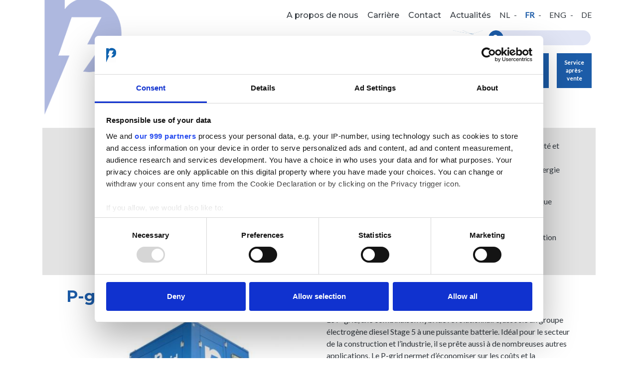

--- FILE ---
content_type: text/html; charset=UTF-8
request_url: https://e-powerinternational.com/fr
body_size: 11046
content:


<!-- THEME DEBUG -->
<!-- THEME HOOK: 'html' -->
<!-- FILE NAME SUGGESTIONS:
   * html--front.html.twig
   * html--node--1.html.twig
   * html--node--%.html.twig
   * html--node.html.twig
   x html.html.twig
-->
<!-- BEGIN OUTPUT from 'themes/custom/epower/templates/layout/html.html.twig' -->
<!DOCTYPE html>
<html lang="fr" dir="ltr" prefix="content: http://purl.org/rss/1.0/modules/content/  dc: http://purl.org/dc/terms/  foaf: http://xmlns.com/foaf/0.1/  og: http://ogp.me/ns#  rdfs: http://www.w3.org/2000/01/rdf-schema#  schema: http://schema.org/  sioc: http://rdfs.org/sioc/ns#  sioct: http://rdfs.org/sioc/types#  skos: http://www.w3.org/2004/02/skos/core#  xsd: http://www.w3.org/2001/XMLSchema# ">
  <head>
    <meta charset="utf-8" />
<noscript><style>form.antibot * :not(.antibot-message) { display: none !important; }</style>
</noscript><meta name="Generator" content="Drupal 9 (https://www.drupal.org)" />
<meta name="MobileOptimized" content="width" />
<meta name="HandheldFriendly" content="true" />
<meta name="viewport" content="width=device-width, initial-scale=1, shrink-to-fit=no" />
<meta http-equiv="x-ua-compatible" content="ie=edge" />
<link rel="shortcut icon" href="/core/misc/favicon.ico" type="image/vnd.microsoft.icon" />
<link rel="alternate" hreflang="nl" href="https://e-powerinternational.com/nl" />
<link rel="alternate" hreflang="fr" href="https://e-powerinternational.com/fr" />
<link rel="alternate" hreflang="en" href="https://e-powerinternational.com/" />
<link rel="alternate" hreflang="de" href="https://e-powerinternational.com/de" />
<link rel="canonical" href="https://e-powerinternational.com/fr/home" />
<link rel="shortlink" href="https://e-powerinternational.com/fr/node/1" />
<link rel="revision" href="https://e-powerinternational.com/fr/home" />

    <title>Accueil | e-power International</title>
    <link rel="stylesheet" media="all" href="/sites/default/files/css/css_ohLpubVbCkRPVV0uD-58JInvsYIq9LG1Z_poWRBbwlE.css" />
<link rel="stylesheet" media="all" href="/sites/default/files/css/css_lNDGLWBR8_3w5ZRYFQIGpmMwJBiJFramX5v5WBSXqu8.css" />
<link rel="stylesheet" media="all" href="//cdn.jsdelivr.net/npm/slick-carousel@1.8.1/slick/slick.css" />
<link rel="stylesheet" media="all" href="//cdn.jsdelivr.net/npm/slick-carousel@1.8.1/slick/slick-theme.css" />
<link rel="stylesheet" media="all" href="/sites/default/files/css/css_nuEblgdYM5ps-TNU0Oz51k8a8yYJhJUzH8A7WOHxhh4.css" />
<link rel="stylesheet" media="all" href="//fonts.googleapis.com/css?family=Lato:300,400,300italic,400italic" />
<link rel="stylesheet" media="all" href="//fonts.googleapis.com/css?family=Montserrat:400,700" />
<link rel="stylesheet" media="all" href="/sites/default/files/css/css_hvCyXd51OQ6x1Xi5tFrCosXYNUuPf8U-jAyz-Ox0Z0A.css" />

    
    <link rel="preconnect" href="https://fonts.gstatic.com">
    <link href="https://fonts.googleapis.com/css2?family=Montserrat:ital,wght@0,400;0,500;0,700;1,400;1,500;1,700&display=swap" rel="stylesheet">

      <script>(function(w,d,s,l,i){w[l]=w[l]||[];w[l].push({'gtm.start':
            new Date().getTime(),event:'gtm.js'});var f=d.getElementsByTagName(s)[0],
          j=d.createElement(s),dl=l!='dataLayer'?'&l='+l:'';j.async=true;j.src=
          'https://www.googletagmanager.com/gtm.js?id='+i+dl;f.parentNode.insertBefore(j,f);
        })(window,document,'script','dataLayer','GTM-5V67QC8F');</script>

  </head>
  <body class="layout-no-sidebars has-featured-top page-node-1 path-frontpage node--type-page">

    <noscript><iframe src="https://www.googletagmanager.com/ns.html?id=GTM-5V67QC8F" height="0" width="0" style="display:none;visibility:hidden"></iframe></noscript>

    <a href="#main-content" class="visually-hidden focusable skip-link">
      Skip to main content
    </a>
    
    

<!-- THEME DEBUG -->
<!-- THEME HOOK: 'off_canvas_page_wrapper' -->
<!-- BEGIN OUTPUT from 'core/modules/system/templates/off-canvas-page-wrapper.html.twig' -->
  <div class="dialog-off-canvas-main-canvas" data-off-canvas-main-canvas>
    

<!-- THEME DEBUG -->
<!-- THEME HOOK: 'page' -->
<!-- FILE NAME SUGGESTIONS:
   * page--node--page.html.twig
   * page--front.html.twig
   * page--node--1.html.twig
   * page--node--%.html.twig
   * page--node.html.twig
   x page.html.twig
-->
<!-- BEGIN OUTPUT from 'themes/custom/epower/templates/layout/page.html.twig' -->
<div id="page-wrapper">
    <div id="page">
        <header id="header" class="header" role="banner" aria-label="Site header">
                                            <nav class="navbar navbar-light bg-transparent navbar-expand-lg" id="navbar-main">
                                        <div class="container">
                        <img src="/sites/default/files/2021-05/Blauwe_P.png" alt="Blauwe P" class="bg-letter-top">
                                                
                                                    <button class="navbar-toggler navbar-toggler-right" type="button" data-toggle="collapse" data-target="#CollapsingNavbar" aria-controls="CollapsingNavbar" aria-expanded="false" aria-label="Toggle navigation"><span class="navbar-toggler-icon"></span></button>
                            <div class="collapse navbar-collapse justify-content-end" id="CollapsingNavbar">
                                

<!-- THEME DEBUG -->
<!-- THEME HOOK: 'region' -->
<!-- FILE NAME SUGGESTIONS:
   x region--nowrap.html.twig
   * region--primary-menu.html.twig
   * region.html.twig
-->
<!-- BEGIN OUTPUT from 'themes/contrib/bootstrap_barrio/templates/layout/region--nowrap.html.twig' -->
  

<!-- THEME DEBUG -->
<!-- THEME HOOK: 'block' -->
<!-- FILE NAME SUGGESTIONS:
   * block--epower-main-menu.html.twig
   * block--system-menu-block--main.html.twig
   x block--system-menu-block.html.twig
   * block--system.html.twig
   * block.html.twig
-->
<!-- BEGIN OUTPUT from 'themes/contrib/bootstrap_barrio/templates/block/block--system-menu-block.html.twig' -->
<nav role="navigation" aria-labelledby="block-epower-main-menu-menu" id="block-epower-main-menu" class="block block-menu navigation menu--main">
            
  <h2 class="sr-only" id="block-epower-main-menu-menu">Main navigation</h2>
  

        

<!-- THEME DEBUG -->
<!-- THEME HOOK: 'menu__main' -->
<!-- FILE NAME SUGGESTIONS:
   x menu--main.html.twig
   * menu--main--epower-main-menu.html.twig
   x menu--main.html.twig
   x menu--main.html.twig
   * menu.html.twig
-->
<!-- BEGIN OUTPUT from 'themes/contrib/bootstrap_barrio/templates/navigation/menu--main.html.twig' -->

              <ul block="block-epower-main-menu" class="clearfix nav navbar-nav">
                    <li class="nav-item">
                          <a href="/index.php/fr/propos-de-nous" class="nav-link nav-link--indexphp-fr-propos-de-nous" data-drupal-link-system-path="node/2">A propos de nous</a>
              </li>
                <li class="nav-item">
                          <a href="/index.php/fr/carriere" class="nav-link nav-link--indexphp-fr-carriere" data-drupal-link-system-path="node/5">Carrière</a>
              </li>
                <li class="nav-item">
                          <a href="/index.php/fr/contact-0" class="nav-link nav-link--indexphp-fr-contact-0" data-drupal-link-system-path="node/7">Contact</a>
              </li>
                <li class="nav-item">
                          <a href="/index.php/fr/actualites" class="nav-link nav-link--indexphp-fr-actualites" data-drupal-link-system-path="node/8">Actualités</a>
              </li>
        </ul>
  


<!-- END OUTPUT from 'themes/contrib/bootstrap_barrio/templates/navigation/menu--main.html.twig' -->


  </nav>

<!-- END OUTPUT from 'themes/contrib/bootstrap_barrio/templates/block/block--system-menu-block.html.twig' -->



<!-- THEME DEBUG -->
<!-- THEME HOOK: 'block' -->
<!-- FILE NAME SUGGESTIONS:
   * block--languageswitcher.html.twig
   * block--language-block--language-interface.html.twig
   * block--language-block.html.twig
   * block--language.html.twig
   x block.html.twig
-->
<!-- BEGIN OUTPUT from 'themes/contrib/bootstrap_barrio/templates/block/block.html.twig' -->
<div class="language-switcher-language-url block block-language block-language-blocklanguage-interface" id="block-languageswitcher" role="navigation">
  
    
      <div class="content">
      

<!-- THEME DEBUG -->
<!-- THEME HOOK: 'links__language_block' -->
<!-- FILE NAME SUGGESTIONS:
   x links--language-block.html.twig
   x links--language-block.html.twig
   * links.html.twig
-->
<!-- BEGIN OUTPUT from 'themes/custom/epower/templates/navigation/links--language-block.html.twig' -->


  <nav class="links nav links-inline"><span hreflang="nl" data-drupal-link-system-path="&lt;front&gt;" class="nl nav-link"><a href="/nl" class="language-link" hreflang="nl" data-drupal-link-system-path="&lt;front&gt;">nl</a></span><span hreflang="fr" data-drupal-link-system-path="&lt;front&gt;" class="fr nav-link is-active"><a href="/fr" class="language-link is-active" hreflang="fr" data-drupal-link-system-path="&lt;front&gt;">fr</a></span><span hreflang="en" data-drupal-link-system-path="&lt;front&gt;" class="en nav-link"><a href="/" class="language-link" hreflang="en" data-drupal-link-system-path="&lt;front&gt;">eng</a></span><span hreflang="de" data-drupal-link-system-path="&lt;front&gt;" class="de nav-link"><a href="/de" class="language-link" hreflang="de" data-drupal-link-system-path="&lt;front&gt;">de</a></span></nav>

<!-- END OUTPUT from 'themes/custom/epower/templates/navigation/links--language-block.html.twig' -->


    </div>
  </div>

<!-- END OUTPUT from 'themes/contrib/bootstrap_barrio/templates/block/block.html.twig' -->



<!-- END OUTPUT from 'themes/contrib/bootstrap_barrio/templates/layout/region--nowrap.html.twig' -->


                                                            </div>
                                                                                            </div>
                                    </nav>
                    </header>
                    <div class="highlighted">
                <aside class="container section clearfix" role="complementary">
                    

<!-- THEME DEBUG -->
<!-- THEME HOOK: 'region' -->
<!-- FILE NAME SUGGESTIONS:
   x region--nowrap.html.twig
   * region--highlighted.html.twig
   * region.html.twig
-->
<!-- BEGIN OUTPUT from 'themes/contrib/bootstrap_barrio/templates/layout/region--nowrap.html.twig' -->
  

<!-- THEME DEBUG -->
<!-- THEME HOOK: 'block' -->
<!-- FILE NAME SUGGESTIONS:
   * block--epower-messages.html.twig
   x block--system-messages-block.html.twig
   * block--system.html.twig
   * block.html.twig
-->
<!-- BEGIN OUTPUT from 'core/modules/system/templates/block--system-messages-block.html.twig' -->
<div data-drupal-messages-fallback class="hidden"></div>

<!-- END OUTPUT from 'core/modules/system/templates/block--system-messages-block.html.twig' -->



<!-- END OUTPUT from 'themes/contrib/bootstrap_barrio/templates/layout/region--nowrap.html.twig' -->


                </aside>
            </div>
                                            <div class="featured-top">
                    <aside class="featured-top__inner section container clearfix" role="complementary">
                        

<!-- THEME DEBUG -->
<!-- THEME HOOK: 'region' -->
<!-- FILE NAME SUGGESTIONS:
   * region--featured-top.html.twig
   x region.html.twig
-->
<!-- BEGIN OUTPUT from 'themes/contrib/bootstrap_barrio/templates/layout/region.html.twig' -->
  <section class="row region region-featured-top">
    

<!-- THEME DEBUG -->
<!-- THEME HOOK: 'block' -->
<!-- FILE NAME SUGGESTIONS:
   * block--searchform-2.html.twig
   x block--search-form-block.html.twig
   * block--search.html.twig
   * block.html.twig
-->
<!-- BEGIN OUTPUT from 'themes/contrib/bootstrap_barrio/templates/block/block--search-form-block.html.twig' -->
<div class="search-block-form block block-search block-search-form-block" data-drupal-selector="search-block-form" id="block-searchform-2" role="search">
  
    
    <div class="content container-inline">
        <div class="content container-inline">
      

<!-- THEME DEBUG -->
<!-- THEME HOOK: 'form' -->
<!-- FILE NAME SUGGESTIONS:
   x form--search-block-form.html.twig
   * form.html.twig
-->
<!-- BEGIN OUTPUT from 'themes/contrib/bootstrap_barrio/templates/block/form--search-block-form.html.twig' -->
<form action="/fr/search/node" method="get" id="search-block-form" accept-charset="UTF-8" class="search-form search-block-form form-row">
  

<!-- THEME DEBUG -->
<!-- THEME HOOK: 'form_element' -->
<!-- BEGIN OUTPUT from 'themes/contrib/bootstrap_barrio/templates/form/form-element.html.twig' -->




  <fieldset class="js-form-item js-form-type-search form-type-search js-form-item-keys form-item-keys form-no-label form-group">
          

<!-- THEME DEBUG -->
<!-- THEME HOOK: 'form_element_label' -->
<!-- BEGIN OUTPUT from 'themes/contrib/bootstrap_barrio/templates/form/form-element-label.html.twig' -->
<label for="edit-keys" class="sr-only">Search</label>
<!-- END OUTPUT from 'themes/contrib/bootstrap_barrio/templates/form/form-element-label.html.twig' -->


                    

<!-- THEME DEBUG -->
<!-- THEME HOOK: 'input__search' -->
<!-- FILE NAME SUGGESTIONS:
   * input--search.html.twig
   x input.html.twig
-->
<!-- BEGIN OUTPUT from 'themes/contrib/bootstrap_barrio/templates/form/input.html.twig' -->
<input title="Enter the terms you wish to search for." data-drupal-selector="edit-keys" type="search" id="edit-keys" name="keys" value="" size="15" maxlength="128" class="form-search form-control" />

<!-- END OUTPUT from 'themes/contrib/bootstrap_barrio/templates/form/input.html.twig' -->


                      </fieldset>

<!-- END OUTPUT from 'themes/contrib/bootstrap_barrio/templates/form/form-element.html.twig' -->



<!-- THEME DEBUG -->
<!-- THEME HOOK: 'container' -->
<!-- BEGIN OUTPUT from 'themes/contrib/bootstrap_barrio/templates/form/container.html.twig' -->
<div data-drupal-selector="edit-actions" class="form-actions js-form-wrapper form-group" id="edit-actions">

<!-- THEME DEBUG -->
<!-- THEME HOOK: 'input__submit' -->
<!-- FILE NAME SUGGESTIONS:
   * input--submit.html.twig
   x input--submit-button.html.twig
   * input.html.twig
-->
<!-- BEGIN OUTPUT from 'themes/custom/epower/templates/form/input--submit-button.html.twig' -->
<button data-drupal-selector="edit-submit" type="submit" id="edit-submit" value="Search" class="button js-form-submit form-submit btn btn-primary"><i class="fas fa-search"></i></button>

<!-- END OUTPUT from 'themes/custom/epower/templates/form/input--submit-button.html.twig' -->

</div>

<!-- END OUTPUT from 'themes/contrib/bootstrap_barrio/templates/form/container.html.twig' -->


</form>

<!-- END OUTPUT from 'themes/contrib/bootstrap_barrio/templates/block/form--search-block-form.html.twig' -->


    </div>
  
  </div>
</div>

<!-- END OUTPUT from 'themes/contrib/bootstrap_barrio/templates/block/block--search-form-block.html.twig' -->



<!-- THEME DEBUG -->
<!-- THEME HOOK: 'block' -->
<!-- FILE NAME SUGGESTIONS:
   * block--epower-branding.html.twig
   x block--system-branding-block.html.twig
   * block--system.html.twig
   * block.html.twig
-->
<!-- BEGIN OUTPUT from 'themes/custom/epower/templates/block--system-branding-block.html.twig' -->
<div  id="block-epower-branding" class="main-branding clearfix site-branding">
  <a href="/fr" title="Home" rel="home" class="navbar-brand">
          <img width="300" src="/themes/custom/epower/logo.png" alt="Home" class="img-fluid d-inline-block align-top" />
        
  </a>
</div>


<!-- END OUTPUT from 'themes/custom/epower/templates/block--system-branding-block.html.twig' -->



<!-- THEME DEBUG -->
<!-- THEME HOOK: 'block' -->
<!-- FILE NAME SUGGESTIONS:
   * block--pagesmenu-3.html.twig
   * block--system-menu-block--pages-menu.html.twig
   x block--system-menu-block.html.twig
   * block--system.html.twig
   * block.html.twig
-->
<!-- BEGIN OUTPUT from 'themes/contrib/bootstrap_barrio/templates/block/block--system-menu-block.html.twig' -->
<nav role="navigation" aria-labelledby="block-pagesmenu-3-menu" id="block-pagesmenu-3" class="main-pages-menu block block-menu navigation menu--pages-menu">
            
  <h2 class="sr-only" id="block-pagesmenu-3-menu">Pages Menu Main</h2>
  

        

<!-- THEME DEBUG -->
<!-- THEME HOOK: 'menu' -->
<!-- FILE NAME SUGGESTIONS:
   x menu--pagesmenu-3.html.twig
   * menu--extras--pages-menu--featured-top.html.twig
   * menu--extras--pages-menu.html.twig
   * menu--extras.html.twig
   * menu--pages-menu.html.twig
   * menu.html.twig
-->
<!-- BEGIN OUTPUT from 'themes/custom/epower/templates/menu/menu--pagesmenu-3.html.twig' -->



<div class="main-pages-menu">
    <ul class="nav">
                                                <li  class="nav-item menu-item--expanded nav-item-blue">
                        <a href="/fr/solutions" class="nav-link   nav-link--fr-solutions">Solutions</a>
                            <div class="pages-menu-children pages-menu-children-bottom">
                    <div class="menu-container bg-blue">
                        

<!-- THEME DEBUG -->
<!-- THEME HOOK: 'menu_levels' -->
<!-- FILE NAME SUGGESTIONS:
   * menu-levels--pages-menu--level-1.html.twig
   x menu-levels--pages-menu.html.twig
   * menu-levels--level-1.html.twig
   * menu-levels.html.twig
-->
<!-- BEGIN OUTPUT from 'themes/custom/epower/templates/menu/menu-levels--pages-menu.html.twig' -->

    <ul class="menu menu-level-1">
                    
            <li class="menu-item">
                <a href="/fr/p-grid" data-drupal-link-system-path="node/67">P-grid solution</a>
            </li>
                    
            <li class="menu-item">
                <a href="/fr/emissions-zero" data-drupal-link-system-path="node/12">Documentation</a>
            </li>
                    
            <li class="menu-item">
                <a href="https://www.europowergenerators.com/index.php?option=com_content&amp;view=article&amp;id=375&amp;Itemid=229&amp;lang=enen">Classic generator solutions</a>
            </li>
                    
            <li class="menu-item">
                <a href="/fr/groupes-electrogenes-specifiques" data-drupal-link-system-path="node/25">Tailor-made solutions</a>
            </li>
            </ul>



<!-- END OUTPUT from 'themes/custom/epower/templates/menu/menu-levels--pages-menu.html.twig' -->


                        <div class="menu-pointer menu-pointer-bottom bg-blue"></div>
                    </div>
                </div>
                    </li>
                                                <li  class="nav-item menu-item--expanded nav-item-blue">
                        <a href="/fr/marches" class="nav-link   nav-link--fr-marches">Marchés</a>
                            <div class="pages-menu-children pages-menu-children-bottom">
                    <div class="menu-container bg-blue">
                        

<!-- THEME DEBUG -->
<!-- THEME HOOK: 'menu_levels' -->
<!-- FILE NAME SUGGESTIONS:
   * menu-levels--pages-menu--level-1.html.twig
   x menu-levels--pages-menu.html.twig
   * menu-levels--level-1.html.twig
   * menu-levels.html.twig
-->
<!-- BEGIN OUTPUT from 'themes/custom/epower/templates/menu/menu-levels--pages-menu.html.twig' -->

    <ul class="menu menu-level-1">
                    
            <li class="menu-item">
                <a href="/fr/agriculture" data-drupal-link-system-path="node/15">Agriculture</a>
            </li>
                    
            <li class="menu-item">
                <a href="/fr/services-durgence" data-drupal-link-system-path="node/19">Services d’urgence</a>
            </li>
                    
            <li class="menu-item">
                <a href="/fr/alimentation-des-installations" data-drupal-link-system-path="node/43">Alimentation des installations</a>
            </li>
                    
            <li class="menu-item">
                <a href="/fr/industrie-et-construction" data-drupal-link-system-path="node/20">Industry &amp; Construction</a>
            </li>
                    
            <li class="menu-item">
                <a href="/fr/loisirs-et-jardinage" data-drupal-link-system-path="node/21">Loisirs et jardinage</a>
            </li>
                    
            <li class="menu-item">
                <a href="/fr/zones-extracotieres" data-drupal-link-system-path="node/22">Zones extracôtières</a>
            </li>
                    
            <li class="menu-item">
                <a href="/fr/groupes-electrogenes-specifiques" data-drupal-link-system-path="node/25">Groupes électrogènes spécifiques</a>
            </li>
                    
            <li class="menu-item">
                <a href="/fr/transports-et-applications-mobiles" data-drupal-link-system-path="node/24">Transports et applications mobiles</a>
            </li>
            </ul>



<!-- END OUTPUT from 'themes/custom/epower/templates/menu/menu-levels--pages-menu.html.twig' -->


                        <div class="menu-pointer menu-pointer-bottom bg-blue"></div>
                    </div>
                </div>
                    </li>
                                                <li  class="nav-item nav-item-blue">
                        <a href="/fr/location" class="nav-link   nav-link--fr-location">Location</a>
                    </li>
                                                <li  class="nav-item nav-item-blue">
                        <a href="/fr/service-apres-vente-et-entretien" class="nav-link   nav-link--fr-service-apres-vente-et-entretien">Service après-vente </a>
                    </li>
        </ul>
</div>

<!-- END OUTPUT from 'themes/custom/epower/templates/menu/menu--pagesmenu-3.html.twig' -->


  </nav>

<!-- END OUTPUT from 'themes/contrib/bootstrap_barrio/templates/block/block--system-menu-block.html.twig' -->


  </section>

<!-- END OUTPUT from 'themes/contrib/bootstrap_barrio/templates/layout/region.html.twig' -->


                    </aside>
                </div>
                            <div id="main-wrapper" class="layout-main-wrapper clearfix">
                            <div id="main" class="container">
                    
                    <div class="row row-offcanvas row-offcanvas-left clearfix">
                        <main class="main-content col" id="content" role="main">
                            <section class="section">
                                <a id="main-content" tabindex="-1"></a>
                                

<!-- THEME DEBUG -->
<!-- THEME HOOK: 'region' -->
<!-- FILE NAME SUGGESTIONS:
   x region--nowrap.html.twig
   * region--content.html.twig
   * region.html.twig
-->
<!-- BEGIN OUTPUT from 'themes/contrib/bootstrap_barrio/templates/layout/region--nowrap.html.twig' -->
  

<!-- THEME DEBUG -->
<!-- THEME HOOK: 'block' -->
<!-- FILE NAME SUGGESTIONS:
   * block--homespacing.html.twig
   * block--block-content--a1aeb231-c907-4998-9cef-5478cd57bbd0.html.twig
   * block--block-content.html.twig
   * block--block-content.html.twig
   x block.html.twig
-->
<!-- BEGIN OUTPUT from 'themes/contrib/bootstrap_barrio/templates/block/block.html.twig' -->
<div id="block-homespacing" class="block block-block-content block-block-contenta1aeb231-c907-4998-9cef-5478cd57bbd0">
  
    
      <div class="content">
      

<!-- THEME DEBUG -->
<!-- THEME HOOK: 'field' -->
<!-- FILE NAME SUGGESTIONS:
   * field--block-content--body--basic.html.twig
   * field--block-content--body.html.twig
   * field--block-content--basic.html.twig
   * field--body.html.twig
   x field--text-with-summary.html.twig
   * field.html.twig
-->
<!-- BEGIN OUTPUT from 'themes/contrib/bootstrap_barrio/templates/field/field--text-with-summary.html.twig' -->

            <div class="clearfix text-formatted field field--name-body field--type-text-with-summary field--label-hidden field__item"><p> </p>

<p> </p></div>
      
<!-- END OUTPUT from 'themes/contrib/bootstrap_barrio/templates/field/field--text-with-summary.html.twig' -->


    </div>
  </div>

<!-- END OUTPUT from 'themes/contrib/bootstrap_barrio/templates/block/block.html.twig' -->



<!-- THEME DEBUG -->
<!-- THEME HOOK: 'block' -->
<!-- FILE NAME SUGGESTIONS:
   * block--mainpagecontent.html.twig
   * block--system-main-block.html.twig
   * block--system.html.twig
   x block.html.twig
-->
<!-- BEGIN OUTPUT from 'themes/contrib/bootstrap_barrio/templates/block/block.html.twig' -->
<div id="block-mainpagecontent" class="block block-system block-system-main-block">
  
    
      <div class="content">
      

<!-- THEME DEBUG -->
<!-- THEME HOOK: 'node' -->
<!-- FILE NAME SUGGESTIONS:
   * node--1--full.html.twig
   * node--1.html.twig
   * node--page--full.html.twig
   * node--page.html.twig
   * node--full.html.twig
   x node.html.twig
-->
<!-- BEGIN OUTPUT from 'themes/contrib/bootstrap_barrio/templates/content/node.html.twig' -->


<article data-history-node-id="1" role="article" about="/fr/home" typeof="schema:WebPage" class="node node--type-page node--view-mode-full clearfix">
  <header>
    
        

<!-- THEME DEBUG -->
<!-- THEME HOOK: 'rdf_metadata' -->
<!-- BEGIN OUTPUT from 'themes/contrib/bootstrap_barrio/templates/misc/rdf-metadata.html.twig' -->
  <span property="schema:name" content="Accueil" class="rdf-meta hidden"></span>

<!-- END OUTPUT from 'themes/contrib/bootstrap_barrio/templates/misc/rdf-metadata.html.twig' -->


      </header>
  <div class="node__content clearfix">
    

<!-- THEME DEBUG -->
<!-- THEME HOOK: 'links__node' -->
<!-- FILE NAME SUGGESTIONS:
   * links--node.html.twig
   x links--inline.html.twig
   * links--node.html.twig
   * links.html.twig
-->
<!-- BEGIN OUTPUT from 'themes/contrib/bootstrap_barrio/templates/navigation/links--inline.html.twig' -->



<!-- END OUTPUT from 'themes/contrib/bootstrap_barrio/templates/navigation/links--inline.html.twig' -->



<!-- THEME DEBUG -->
<!-- THEME HOOK: 'field' -->
<!-- FILE NAME SUGGESTIONS:
   * field--node--field-paragraphs--page.html.twig
   * field--node--field-paragraphs.html.twig
   * field--node--page.html.twig
   * field--field-paragraphs.html.twig
   * field--entity-reference-revisions.html.twig
   x field.html.twig
-->
<!-- BEGIN OUTPUT from 'themes/contrib/bootstrap_barrio/templates/field/field.html.twig' -->

      <div class="field field--name-field-paragraphs field--type-entity-reference-revisions field--label-hidden field__items">
              <div class="field__item">

<!-- THEME DEBUG -->
<!-- THEME HOOK: 'paragraph' -->
<!-- FILE NAME SUGGESTIONS:
   * paragraph--text--default.html.twig
   x paragraph--text.html.twig
   * paragraph--default.html.twig
   * paragraph.html.twig
-->
<!-- BEGIN OUTPUT from 'themes/custom/epower/templates/paragraphs/paragraph--text.html.twig' -->



            



    <div  class="paragraph paragraph--type--text paragraph--view-mode--default bg-grey text-dark">
                    <div class="container px-5 py-4">
                <div class="row flex-v">
                                        <div class="col-sm-12 col-md-4 col-lg-3 offset-lg-1">
                        <h2 class="text-primary" style="font-size: 36px">

<!-- THEME DEBUG -->
<!-- THEME HOOK: 'field' -->
<!-- FILE NAME SUGGESTIONS:
   * field--paragraph--field-title--text.html.twig
   * field--paragraph--field-title.html.twig
   * field--paragraph--text.html.twig
   * field--field-title.html.twig
   * field--string.html.twig
   x field.html.twig
-->
<!-- BEGIN OUTPUT from 'themes/contrib/bootstrap_barrio/templates/field/field.html.twig' -->

            <div class="field field--name-field-title field--type-string field--label-hidden field__item">Le pouvoir des solutions énergétiques</div>
      
<!-- END OUTPUT from 'themes/contrib/bootstrap_barrio/templates/field/field.html.twig' -->

</h2>
                    </div>
                                        <div class="col text-dark">
                        

<!-- THEME DEBUG -->
<!-- THEME HOOK: 'field' -->
<!-- FILE NAME SUGGESTIONS:
   * field--paragraph--field-body--text.html.twig
   * field--paragraph--field-body.html.twig
   * field--paragraph--text.html.twig
   * field--field-body.html.twig
   x field--text-with-summary.html.twig
   * field.html.twig
-->
<!-- BEGIN OUTPUT from 'themes/contrib/bootstrap_barrio/templates/field/field--text-with-summary.html.twig' -->

            <div class="clearfix text-formatted field field--name-field-body field--type-text-with-summary field--label-hidden field__item"><p>e-power fournit des solutions énergétiques innovantes qui associent efficacité, flexibilité et fiabilité. Des groupes électrogènes aux solutions durables, en passant par le P-grid révolutionnaire : nous aidons les entreprises et les secteurs du monde entier à gérer l’énergie plus intelligemment.</p>

<ul>
	<li><a href="/fr/solutions">Solutions énergétiques</a> : une alimentation électrique adéquate et fiable pour chaque application</li>
	<li><a href="/fr/marches">Marchés</a> : une solution sur mesure pour les entreprises de tous les secteurs</li>
	<li><a href="/fr/location">Location</a> : une large gamme de groupes électrogènes pour les entreprises de location</li>
	<li><a href="/fr/service-apres-vente-et-entretien">Service</a> : une équipe prête à vous aider par tous les moyens</li>
</ul></div>
      
<!-- END OUTPUT from 'themes/contrib/bootstrap_barrio/templates/field/field--text-with-summary.html.twig' -->


                    </div>
                </div>
            </div>
            </div>

<!-- END OUTPUT from 'themes/custom/epower/templates/paragraphs/paragraph--text.html.twig' -->

</div>
              <div class="field__item">

<!-- THEME DEBUG -->
<!-- THEME HOOK: 'paragraph' -->
<!-- FILE NAME SUGGESTIONS:
   * paragraph--text-with-image--default.html.twig
   x paragraph--text-with-image.html.twig
   * paragraph--default.html.twig
   * paragraph.html.twig
-->
<!-- BEGIN OUTPUT from 'themes/custom/epower/templates/paragraphs/paragraph--text-with-image.html.twig' -->




            





    <div  class="paragraph paragraph--type--text-with-image paragraph--view-mode--default">
                    <div class="container px-5 py-4">
                                <div class="row flex-v">
                    <div class="col-sm-12">
                        <h2 class=" mb-0">

<!-- THEME DEBUG -->
<!-- THEME HOOK: 'field' -->
<!-- FILE NAME SUGGESTIONS:
   * field--paragraph--field-title--text-with-image.html.twig
   * field--paragraph--field-title.html.twig
   * field--paragraph--text-with-image.html.twig
   * field--field-title.html.twig
   * field--string.html.twig
   x field.html.twig
-->
<!-- BEGIN OUTPUT from 'themes/contrib/bootstrap_barrio/templates/field/field.html.twig' -->

            <div class="field field--name-field-title field--type-string field--label-hidden field__item">P-grid. Gérez vos pics, optimisez l’énergie.</div>
      
<!-- END OUTPUT from 'themes/contrib/bootstrap_barrio/templates/field/field.html.twig' -->

</h2>
                    </div>
                </div>
                                <div class="row">
                                                            <div class="col-sm-12 col-md-6 slick-1">
                                                                                            <div>
                                        

<!-- THEME DEBUG -->
<!-- THEME HOOK: 'paragraph' -->
<!-- FILE NAME SUGGESTIONS:
   * paragraph--image-with-link--default.html.twig
   x paragraph--image-with-link.html.twig
   * paragraph--default.html.twig
   * paragraph.html.twig
-->
<!-- BEGIN OUTPUT from 'themes/custom/epower/templates/paragraphs/paragraph--image-with-link.html.twig' -->


    <div  class="paragraph paragraph--type--image-with-link paragraph--view-mode--default">
                    <div class="w-100">
                                    

<!-- THEME DEBUG -->
<!-- THEME HOOK: 'field' -->
<!-- FILE NAME SUGGESTIONS:
   * field--paragraph--field-link-image--image-with-link.html.twig
   x field--paragraph--field-link-image.html.twig
   * field--paragraph--image-with-link.html.twig
   * field--field-link-image.html.twig
   * field--image.html.twig
   * field.html.twig
-->
<!-- BEGIN OUTPUT from 'themes/custom/epower/templates/field/field--paragraph--field-link-image.html.twig' -->

<div class="field field--name-field-link-image field--type-image field--label-above field__items">
    <div class="field__item">

<!-- THEME DEBUG -->
<!-- THEME HOOK: 'responsive_image_formatter' -->
<!-- BEGIN OUTPUT from 'core/modules/responsive_image/templates/responsive-image-formatter.html.twig' -->
  

<!-- THEME DEBUG -->
<!-- THEME HOOK: 'responsive_image' -->
<!-- BEGIN OUTPUT from 'core/modules/responsive_image/templates/responsive-image.html.twig' -->
  <picture>
                  <source srcset="/sites/default/files/styles/side_images/public/2025-04/pgrid_0.jpg.webp?itok=TfP7b8fi 1x" media="all and (min-width: 75em)" type="image/webp"/>
              <source srcset="/sites/default/files/styles/side_images/public/2025-04/pgrid_0.jpg.webp?itok=TfP7b8fi 1x" media="all and (min-width: 62em) and (max-width: 74.99em)" type="image/webp"/>
              <source srcset="/sites/default/files/styles/side_image_small/public/2025-04/pgrid_0.jpg.webp?itok=hBk0MuWM 1x" media="all and (min-width: 48em) and (max-width: 61.99em)" type="image/webp"/>
              <source srcset="/sites/default/files/styles/side_image_small/public/2025-04/pgrid_0.jpg.webp?itok=hBk0MuWM 1x" media="all and (min-width: 34em) and (max-width: 47.99em)" type="image/webp"/>
                  

<!-- THEME DEBUG -->
<!-- THEME HOOK: 'image' -->
<!-- BEGIN OUTPUT from 'themes/contrib/bootstrap_barrio/templates/field/image.html.twig' -->
<img src="/sites/default/files/styles/large/public/2025-04/pgrid_0.jpg?itok=YEfGhQQW" alt="p-grid" typeof="foaf:Image" />

<!-- END OUTPUT from 'themes/contrib/bootstrap_barrio/templates/field/image.html.twig' -->


  </picture>

<!-- END OUTPUT from 'core/modules/responsive_image/templates/responsive-image.html.twig' -->



<!-- END OUTPUT from 'core/modules/responsive_image/templates/responsive-image-formatter.html.twig' -->

</div>
</div>

<!-- END OUTPUT from 'themes/custom/epower/templates/field/field--paragraph--field-link-image.html.twig' -->


                                </div>
            </div>

<!-- END OUTPUT from 'themes/custom/epower/templates/paragraphs/paragraph--image-with-link.html.twig' -->


                                    </div>
                                                            </div>
                                        <div class="col  p-content pt-3" style="column-count: 1">
                        

<!-- THEME DEBUG -->
<!-- THEME HOOK: 'field' -->
<!-- FILE NAME SUGGESTIONS:
   * field--paragraph--field-body--text-with-image.html.twig
   * field--paragraph--field-body.html.twig
   * field--paragraph--text-with-image.html.twig
   * field--field-body.html.twig
   x field--text-with-summary.html.twig
   * field.html.twig
-->
<!-- BEGIN OUTPUT from 'themes/contrib/bootstrap_barrio/templates/field/field--text-with-summary.html.twig' -->

            <div class="clearfix text-formatted field field--name-field-body field--type-text-with-summary field--label-hidden field__item"><p>Le P-grid, une combinaison hybride révolutionnaire, associe un groupe électrogène diesel Stage 5 à une puissante batterie. Idéal pour le secteur de la construction et l’industrie, il se prête aussi à de nombreuses autres applications. Le P-grid permet d’économiser sur les coûts et la maintenance dès le premier jour. Il peut rester allumé en permanence, sans générer la moindre nuisance sonore…</p>

<p><a class="withBg" href="/fr/p-grid">En savoir plus &gt;</a></p></div>
      
<!-- END OUTPUT from 'themes/contrib/bootstrap_barrio/templates/field/field--text-with-summary.html.twig' -->


                    </div>
                                    </div>
                            </div>
            </div>

<!-- END OUTPUT from 'themes/custom/epower/templates/paragraphs/paragraph--text-with-image.html.twig' -->

</div>
              <div class="field__item">

<!-- THEME DEBUG -->
<!-- THEME HOOK: 'paragraph' -->
<!-- FILE NAME SUGGESTIONS:
   * paragraph--text-with-menu--default.html.twig
   x paragraph--text-with-menu.html.twig
   * paragraph--default.html.twig
   * paragraph.html.twig
-->
<!-- BEGIN OUTPUT from 'themes/custom/epower/templates/paragraphs/paragraph--text-with-menu.html.twig' -->








    <div  class="paragraph paragraph--type--text-with-menu paragraph--view-mode--default">
                    <div class="container px-5 py-4">
                <div class="row flex-v">
                    <div class="col-sm-12">
                        <h2 style="font-size: 36px" class="">

<!-- THEME DEBUG -->
<!-- THEME HOOK: 'field' -->
<!-- FILE NAME SUGGESTIONS:
   * field--paragraph--field-title--text-with-menu.html.twig
   * field--paragraph--field-title.html.twig
   * field--paragraph--text-with-menu.html.twig
   * field--field-title.html.twig
   * field--string.html.twig
   x field.html.twig
-->
<!-- BEGIN OUTPUT from 'themes/contrib/bootstrap_barrio/templates/field/field.html.twig' -->

            <div class="field field--name-field-title field--type-string field--label-hidden field__item">About us</div>
      
<!-- END OUTPUT from 'themes/contrib/bootstrap_barrio/templates/field/field.html.twig' -->

</h2>
                    </div>
                </div>
                <div class="row">
                    <div class="col-sm-12">
                        <ul class="nav nav-pills paragraph-menu" role="tablist">
                                                            <li class="nav-item" role="tab"><a class="nav-link d-inline-block active" id="tab-0-label" data-toggle="tab" href="#about-us-tab-0" role="tab" aria-controls="0" aria-selected="true">Histoire</a></li>
                                                            <li class="nav-item" role="tab"><a class="nav-link d-inline-block " id="tab-1-label" data-toggle="tab" href="#about-us-tab-1" role="tab" aria-controls="1" aria-selected="true">Mission</a></li>
                                                            <li class="nav-item" role="tab"><a class="nav-link d-inline-block " id="tab-2-label" data-toggle="tab" href="#about-us-tab-2" role="tab" aria-controls="2" aria-selected="true">Qui sommes-nous ?</a></li>
                                                    </ul>
                    </div>
                </div>
                <div class="row tab-content">
                                        <div class="tab-pane  active " id="about-us-tab-0" role="tabpanel" aria-labelledby="tab-0-label">
                        

<!-- THEME DEBUG -->
<!-- THEME HOOK: 'paragraph' -->
<!-- FILE NAME SUGGESTIONS:
   * paragraph--text-with-columns--default.html.twig
   x paragraph--text-with-columns.html.twig
   * paragraph--default.html.twig
   * paragraph.html.twig
-->
<!-- BEGIN OUTPUT from 'themes/custom/epower/templates/paragraphs/paragraph--text-with-columns.html.twig' -->








    <div  class="paragraph paragraph--type--text-with-columns paragraph--view-mode--default">
                    <div class="container px-5 py-4">
                <div class="row">
                    <div class="col-sm-12">
                        <h2>

<!-- THEME DEBUG -->
<!-- THEME HOOK: 'field' -->
<!-- FILE NAME SUGGESTIONS:
   * field--paragraph--field-title--text-with-columns.html.twig
   * field--paragraph--field-title.html.twig
   * field--paragraph--text-with-columns.html.twig
   * field--field-title.html.twig
   * field--string.html.twig
   x field.html.twig
-->
<!-- BEGIN OUTPUT from 'themes/contrib/bootstrap_barrio/templates/field/field.html.twig' -->

            <div class="field field--name-field-title field--type-string field--label-hidden field__item">Histoire</div>
      
<!-- END OUTPUT from 'themes/contrib/bootstrap_barrio/templates/field/field.html.twig' -->

</h2>
                    </div>
                </div>
                <div class="row">
                    <div class="col-sm-12 p-content" style="column-count: 2">
                        

<!-- THEME DEBUG -->
<!-- THEME HOOK: 'field' -->
<!-- FILE NAME SUGGESTIONS:
   * field--paragraph--field-body--text-with-columns.html.twig
   * field--paragraph--field-body.html.twig
   * field--paragraph--text-with-columns.html.twig
   * field--field-body.html.twig
   x field--text-with-summary.html.twig
   * field.html.twig
-->
<!-- BEGIN OUTPUT from 'themes/contrib/bootstrap_barrio/templates/field/field--text-with-summary.html.twig' -->

            <div class="clearfix text-formatted field field--name-field-body field--type-text-with-summary field--label-hidden field__item"><p>e-power a commencé ses activités sous le nom d’Europower en 1990 dans la province de Limbourg, en Belgique. L’entreprise compte désormais trois usines et occupe actuellement 9 000 m² sur un site de 20 000 m² à Nieuwerkerken, en Belgique.</p>

<p>Aujourd’hui, e-power est composée d’une excellente équipe de meer dan 120 employés et d’un solide réseau de partenaires B2B, qui représentent les valeurs d’e-power dans plus de 50 pays. Parmi les clients d’e-power se trouvent des organisations de télécommunications de premier plan, des compagnies de chemin de fer, des casernes de pompiers, des opérateurs de systèmes, des villes et collectivités, de grandes entreprises de construction, des entreprises de location, des organisations humanitaires et non gouvernementales et des négociants internationaux.<br />
 </p></div>
      
<!-- END OUTPUT from 'themes/contrib/bootstrap_barrio/templates/field/field--text-with-summary.html.twig' -->


                    </div>
                </div>
                            </div>
            </div>

<!-- END OUTPUT from 'themes/custom/epower/templates/paragraphs/paragraph--text-with-columns.html.twig' -->


                    </div>
                                        <div class="tab-pane " id="about-us-tab-1" role="tabpanel" aria-labelledby="tab-1-label">
                        

<!-- THEME DEBUG -->
<!-- THEME HOOK: 'paragraph' -->
<!-- FILE NAME SUGGESTIONS:
   * paragraph--text-with-columns--default.html.twig
   x paragraph--text-with-columns.html.twig
   * paragraph--default.html.twig
   * paragraph.html.twig
-->
<!-- BEGIN OUTPUT from 'themes/custom/epower/templates/paragraphs/paragraph--text-with-columns.html.twig' -->








    <div  class="paragraph paragraph--type--text-with-columns paragraph--view-mode--default">
                    <div class="container px-5 py-4">
                <div class="row">
                    <div class="col-sm-12">
                        <h2>

<!-- THEME DEBUG -->
<!-- THEME HOOK: 'field' -->
<!-- FILE NAME SUGGESTIONS:
   * field--paragraph--field-title--text-with-columns.html.twig
   * field--paragraph--field-title.html.twig
   * field--paragraph--text-with-columns.html.twig
   * field--field-title.html.twig
   * field--string.html.twig
   x field.html.twig
-->
<!-- BEGIN OUTPUT from 'themes/contrib/bootstrap_barrio/templates/field/field.html.twig' -->

            <div class="field field--name-field-title field--type-string field--label-hidden field__item">Mission</div>
      
<!-- END OUTPUT from 'themes/contrib/bootstrap_barrio/templates/field/field.html.twig' -->

</h2>
                    </div>
                </div>
                <div class="row">
                    <div class="col-sm-12 p-content" style="column-count: 2">
                        

<!-- THEME DEBUG -->
<!-- THEME HOOK: 'field' -->
<!-- FILE NAME SUGGESTIONS:
   * field--paragraph--field-body--text-with-columns.html.twig
   * field--paragraph--field-body.html.twig
   * field--paragraph--text-with-columns.html.twig
   * field--field-body.html.twig
   x field--text-with-summary.html.twig
   * field.html.twig
-->
<!-- BEGIN OUTPUT from 'themes/contrib/bootstrap_barrio/templates/field/field--text-with-summary.html.twig' -->

            <div class="clearfix text-formatted field field--name-field-body field--type-text-with-summary field--label-hidden field__item"><p>Notre mission est d’alimenter les endroits non raccordés à l’électricité. Quelle que soit la technologie utilisée, notre méthode de travail personnelle et orientée client sera toujours notre ligne directrice. </p>

<p>Nous sommes persuadés de pouvoir obtenir les meilleurs résultats grâce à un contact personnel, en étant vraiment à l’écoute de vos questions et en nous adaptant aux besoins de votre entreprise. Grâce à cela, nous avons obtenu une reconnaissance internationale sur le marché des groupes électrogènes.</p>

<p>Notre équipe est animée par 4 valeurs : rapidité, responsabilité, fiabilité et flexibilité. En ciblant ces valeurs, nos clients peuvent toujours compter sur nous.</p></div>
      
<!-- END OUTPUT from 'themes/contrib/bootstrap_barrio/templates/field/field--text-with-summary.html.twig' -->


                    </div>
                </div>
                            </div>
            </div>

<!-- END OUTPUT from 'themes/custom/epower/templates/paragraphs/paragraph--text-with-columns.html.twig' -->


                    </div>
                                        <div class="tab-pane " id="about-us-tab-2" role="tabpanel" aria-labelledby="tab-2-label">
                        

<!-- THEME DEBUG -->
<!-- THEME HOOK: 'paragraph' -->
<!-- FILE NAME SUGGESTIONS:
   * paragraph--text-with-columns--default.html.twig
   x paragraph--text-with-columns.html.twig
   * paragraph--default.html.twig
   * paragraph.html.twig
-->
<!-- BEGIN OUTPUT from 'themes/custom/epower/templates/paragraphs/paragraph--text-with-columns.html.twig' -->








    <div  class="paragraph paragraph--type--text-with-columns paragraph--view-mode--default">
                    <div class="container px-5 py-4">
                <div class="row">
                    <div class="col-sm-12">
                        <h2>

<!-- THEME DEBUG -->
<!-- THEME HOOK: 'field' -->
<!-- FILE NAME SUGGESTIONS:
   * field--paragraph--field-title--text-with-columns.html.twig
   * field--paragraph--field-title.html.twig
   * field--paragraph--text-with-columns.html.twig
   * field--field-title.html.twig
   * field--string.html.twig
   x field.html.twig
-->
<!-- BEGIN OUTPUT from 'themes/contrib/bootstrap_barrio/templates/field/field.html.twig' -->

            <div class="field field--name-field-title field--type-string field--label-hidden field__item">Qui sommes-nous ?</div>
      
<!-- END OUTPUT from 'themes/contrib/bootstrap_barrio/templates/field/field.html.twig' -->

</h2>
                    </div>
                </div>
                <div class="row">
                    <div class="col-sm-12 p-content" style="column-count: 2">
                        

<!-- THEME DEBUG -->
<!-- THEME HOOK: 'field' -->
<!-- FILE NAME SUGGESTIONS:
   * field--paragraph--field-body--text-with-columns.html.twig
   * field--paragraph--field-body.html.twig
   * field--paragraph--text-with-columns.html.twig
   * field--field-body.html.twig
   x field--text-with-summary.html.twig
   * field.html.twig
-->
<!-- BEGIN OUTPUT from 'themes/contrib/bootstrap_barrio/templates/field/field--text-with-summary.html.twig' -->

            <div class="clearfix text-formatted field field--name-field-body field--type-text-with-summary field--label-hidden field__item"><p>L’histoire d’e-power commence modestement en 1990 dans la grange d’une ferme familiale du village de campagne de Nieuwerkerken, près de Sint-Truiden.</p>

<p>Au fil des années, l’entreprise évolue et devient un acteur mondial du secteur et le plus grand fabricant de petits groupes électrogènes et générateurs de soudage au Benelux (Belgique - Pays-Bas - Luxembourg).</p>

<p>Le secret de ce succès réside dans deux valeurs fondamentales : la recherche constante de la satisfaction du client et la volonté d’offrir la plus haute qualité. </p></div>
      
<!-- END OUTPUT from 'themes/contrib/bootstrap_barrio/templates/field/field--text-with-summary.html.twig' -->


                    </div>
                </div>
                            </div>
            </div>

<!-- END OUTPUT from 'themes/custom/epower/templates/paragraphs/paragraph--text-with-columns.html.twig' -->


                    </div>
                                    </div>
            </div>
            </div>

<!-- END OUTPUT from 'themes/custom/epower/templates/paragraphs/paragraph--text-with-menu.html.twig' -->

</div>
          </div>
  
<!-- END OUTPUT from 'themes/contrib/bootstrap_barrio/templates/field/field.html.twig' -->


  </div>
</article>

<!-- END OUTPUT from 'themes/contrib/bootstrap_barrio/templates/content/node.html.twig' -->


    </div>
  </div>

<!-- END OUTPUT from 'themes/contrib/bootstrap_barrio/templates/block/block.html.twig' -->



<!-- THEME DEBUG -->
<!-- THEME HOOK: 'block' -->
<!-- FILE NAME SUGGESTIONS:
   * block--views-block--articles-block-1.html.twig
   * block--views-block--articles-block-1.html.twig
   * block--views-block.html.twig
   * block--views.html.twig
   x block.html.twig
-->
<!-- BEGIN OUTPUT from 'themes/contrib/bootstrap_barrio/templates/block/block.html.twig' -->
<div class="views-element-container p-4 bg-grey block block-views block-views-blockarticles-block-1" id="block-views-block-articles-block-1">
  
    
      <div class="content">
      

<!-- THEME DEBUG -->
<!-- THEME HOOK: 'container' -->
<!-- BEGIN OUTPUT from 'themes/contrib/bootstrap_barrio/templates/form/container.html.twig' -->
<div>

<!-- THEME DEBUG -->
<!-- THEME HOOK: 'views_view' -->
<!-- BEGIN OUTPUT from 'themes/contrib/bootstrap_barrio/templates/views/views-view.html.twig' -->
<div class="view view-articles view-id-articles view-display-id-block_1 js-view-dom-id-ca751c64f9ac7e48c1dd2c8a238a57f5999061b7cf8bd97f8f9202842a9757e5">
  
    
      <div class="view-header">
      <h2>Actualités</h2>
    </div>
      
      <div class="view-content row">
      

<!-- THEME DEBUG -->
<!-- THEME HOOK: 'views_view_unformatted' -->
<!-- BEGIN OUTPUT from 'themes/contrib/bootstrap_barrio/templates/views/views-view-unformatted.html.twig' -->
    <div class="views-row">
    

<!-- THEME DEBUG -->
<!-- THEME HOOK: 'views_view_fields' -->
<!-- BEGIN OUTPUT from 'core/modules/views/templates/views-view-fields.html.twig' -->
<div class="views-field views-field-nothing"><span class="field-content">

<!-- THEME DEBUG -->
<!-- THEME HOOK: 'views_view_field' -->
<!-- BEGIN OUTPUT from 'core/modules/views/templates/views-view-field.html.twig' -->
<div class="container py-2">
<div class="row">
<div class="col-sm-2">
<div class="news-image-front">





  <a href="/fr/news/customer-testimonial-p-grid-has-solved-30-year-old-problem-us">









<img src="/sites/default/files/styles/side_images/public/2025-04/BAM.jpg.webp?itok=esGqfOgA" width="500" height="514" alt="BAM on jobsite using P-grid" loading="lazy" typeof="Image" class="image-style-side-images" />







</a>




</div>

</div>

<div class="col">
<h3>Customer testimonial - &quot;P-grid has solved a 30-year-old problem for us&quot;</h3>
<p><p><strong>For BAM, one of the country’s largest construction companies and a global player, a reliable and efficient power supply is crucial for smooth operations, yet traditional power solutions present significant challenges. "For the past 30 years, we’ve struggled with noisy, fuel-guzzling generators," Tommy Flaherty (Plant and Assets Director) explains. "With the construction industry moving toward sustainability, we needed a smarter solution. The P-grid has delivered that.” </strong></p></p>
<p class="font-italic"><a href="https://e-powerinternational.com/fr/news/customer-testimonial-p-grid-has-solved-30-year-old-problem-us" hreflang="fr">Voir plus &gt;&gt;</a></p>
</div>
</div>
</div>
<!-- END OUTPUT from 'core/modules/views/templates/views-view-field.html.twig' -->

</span></div>
<!-- END OUTPUT from 'core/modules/views/templates/views-view-fields.html.twig' -->


  </div>
    <div class="views-row">
    

<!-- THEME DEBUG -->
<!-- THEME HOOK: 'views_view_fields' -->
<!-- BEGIN OUTPUT from 'core/modules/views/templates/views-view-fields.html.twig' -->
<div class="views-field views-field-nothing"><span class="field-content">

<!-- THEME DEBUG -->
<!-- THEME HOOK: 'views_view_field' -->
<!-- BEGIN OUTPUT from 'core/modules/views/templates/views-view-field.html.twig' -->
<div class="container py-2">
<div class="row">
<div class="col-sm-2">
<div class="news-image-front">





  <a href="/fr/news/e-powerr-lance-p-grid-une-revolution-pour-la-gestion-des-pics-de-consommation">









<img src="/sites/default/files/styles/side_images/public/2025-04/P-grid_aanzichten_0377_t.png.webp?itok=NyH0Imzx" width="500" height="313" alt="P-grid " loading="lazy" typeof="Image" class="image-style-side-images" />







</a>




</div>

</div>

<div class="col">
<h3>e-power® lance P-grid : « une révolution pour la gestion des pics de consommation » </h3>
<p><h2><span><span><span><span lang="fr" lang="fr" lang="fr"><span><span>La solution énergétique hybride réduit de manière spectaculaire les coûts et l’impact environnemental</span></span></span></span></span></span></h2>

<p><span><span><span><strong><span lang="fr" lang="fr" lang="fr">Munich, le 2 avril - À l’occasion de Bauma, le plus grand salon professionnel des machines de construction et d’exploitation minière, l’entreprise belge e-power® dévoile son nouveau modèle P-grid pour le marché européen.</p>
<p class="font-italic"><a href="https://e-powerinternational.com/fr/news/e-powerr-lance-p-grid-une-revolution-pour-la-gestion-des-pics-de-consommation" hreflang="fr">Voir plus &gt;&gt;</a></p>
</div>
</div>
</div>
<!-- END OUTPUT from 'core/modules/views/templates/views-view-field.html.twig' -->

</span></div>
<!-- END OUTPUT from 'core/modules/views/templates/views-view-fields.html.twig' -->


  </div>

<!-- END OUTPUT from 'themes/contrib/bootstrap_barrio/templates/views/views-view-unformatted.html.twig' -->


    </div>
  
          

<!-- THEME DEBUG -->
<!-- THEME HOOK: 'container' -->
<!-- FILE NAME SUGGESTIONS:
   * container--more-link.html.twig
   * container--more-link--articles.html.twig
   * container--more-link--block.html.twig
   * container--more-link--articles--block.html.twig
   * container--more-link--block-1.html.twig
   * container--more-link--articles--block-1.html.twig
   x container.html.twig
-->
<!-- BEGIN OUTPUT from 'themes/contrib/bootstrap_barrio/templates/form/container.html.twig' -->
<div class="more-link"><a href="/fr/actualites">More News &gt;&gt;</a></div>

<!-- END OUTPUT from 'themes/contrib/bootstrap_barrio/templates/form/container.html.twig' -->


      </div>

<!-- END OUTPUT from 'themes/contrib/bootstrap_barrio/templates/views/views-view.html.twig' -->

</div>

<!-- END OUTPUT from 'themes/contrib/bootstrap_barrio/templates/form/container.html.twig' -->


    </div>
  </div>

<!-- END OUTPUT from 'themes/contrib/bootstrap_barrio/templates/block/block.html.twig' -->



<!-- END OUTPUT from 'themes/contrib/bootstrap_barrio/templates/layout/region--nowrap.html.twig' -->


                            </section>
                        </main>
                                                                    </div>
                </div>
                    </div>
                <footer class="site-footer">
                            <div class="container">
                                                                <div class="site-footer__bottom">
                            

<!-- THEME DEBUG -->
<!-- THEME HOOK: 'region' -->
<!-- FILE NAME SUGGESTIONS:
   * region--footer-fifth.html.twig
   x region.html.twig
-->
<!-- BEGIN OUTPUT from 'themes/contrib/bootstrap_barrio/templates/layout/region.html.twig' -->
  <section class="row region region-footer-fifth">
    

<!-- THEME DEBUG -->
<!-- THEME HOOK: 'block' -->
<!-- FILE NAME SUGGESTIONS:
   * block--contactblock.html.twig
   * block--block-content--ac1733c6-eb22-47b2-be15-cc493e6fce7f.html.twig
   * block--block-content.html.twig
   * block--block-content.html.twig
   x block.html.twig
-->
<!-- BEGIN OUTPUT from 'themes/contrib/bootstrap_barrio/templates/block/block.html.twig' -->
<div id="block-contactblock" class="block block-block-content block-block-contentac1733c6-eb22-47b2-be15-cc493e6fce7f">
  
    
      <div class="content">
      

<!-- THEME DEBUG -->
<!-- THEME HOOK: 'field' -->
<!-- FILE NAME SUGGESTIONS:
   * field--block-content--body--contact-block.html.twig
   * field--block-content--body.html.twig
   * field--block-content--contact-block.html.twig
   * field--body.html.twig
   x field--text-with-summary.html.twig
   * field.html.twig
-->
<!-- BEGIN OUTPUT from 'themes/contrib/bootstrap_barrio/templates/field/field--text-with-summary.html.twig' -->

            <div class="clearfix text-formatted field field--name-body field--type-text-with-summary field--label-hidden field__item"><p>Tegelrijstraat 175</p>

<p>Ind. Zone 1019</p>

<p>B-3850 Nieuwerkerken</p>

<p>BELGIUM</p>

<p>T +32 11 71 18 86</p>

<p>F +32 11 58 28 38</p>

<p>info@e-powerinternational.com</p>

<p><strong>www.e-powerinternational.com</strong></p></div>
      
<!-- END OUTPUT from 'themes/contrib/bootstrap_barrio/templates/field/field--text-with-summary.html.twig' -->


    </div>
  </div>

<!-- END OUTPUT from 'themes/contrib/bootstrap_barrio/templates/block/block.html.twig' -->



<!-- THEME DEBUG -->
<!-- THEME HOOK: 'block' -->
<!-- FILE NAME SUGGESTIONS:
   * block--pagesmenu-2.html.twig
   * block--system-menu-block--pages-menu.html.twig
   x block--system-menu-block.html.twig
   * block--system.html.twig
   * block.html.twig
-->
<!-- BEGIN OUTPUT from 'themes/contrib/bootstrap_barrio/templates/block/block--system-menu-block.html.twig' -->
<nav role="navigation" aria-labelledby="block-pagesmenu-2-menu" id="block-pagesmenu-2" class="block block-menu navigation menu--pages-menu">
            
  <h2 class="sr-only" id="block-pagesmenu-2-menu">Pages Menu</h2>
  

        

<!-- THEME DEBUG -->
<!-- THEME HOOK: 'menu' -->
<!-- FILE NAME SUGGESTIONS:
   x menu--pagesmenu-2.html.twig
   * menu--extras--pages-menu--footer-fifth.html.twig
   * menu--extras--pages-menu.html.twig
   * menu--extras.html.twig
   * menu--pages-menu.html.twig
   * menu.html.twig
-->
<!-- BEGIN OUTPUT from 'themes/custom/epower/templates/menu/menu--pagesmenu-2.html.twig' -->



<div>
    <ul class="nav">
                                                <li  class="nav-item menu-item--expanded nav-item-blue">
                        <a href="/fr/solutions" class="nav-link   nav-link--fr-solutions">Solutions</a>
        </li>
                                                <li  class="nav-item menu-item--expanded nav-item-blue">
                        <a href="/fr/marches" class="nav-link   nav-link--fr-marches">Marchés</a>
        </li>
                                                <li  class="nav-item nav-item-blue">
                        <a href="/fr/location" class="nav-link   nav-link--fr-location">Location</a>
        </li>
                                                <li  class="nav-item nav-item-blue">
                        <a href="/fr/service-apres-vente-et-entretien" class="nav-link   nav-link--fr-service-apres-vente-et-entretien">Service après-vente </a>
        </li>
        </ul>
</div>

<!-- END OUTPUT from 'themes/custom/epower/templates/menu/menu--pagesmenu-2.html.twig' -->


  </nav>

<!-- END OUTPUT from 'themes/contrib/bootstrap_barrio/templates/block/block--system-menu-block.html.twig' -->



<!-- THEME DEBUG -->
<!-- THEME HOOK: 'block' -->
<!-- FILE NAME SUGGESTIONS:
   * block--mainnavigation.html.twig
   * block--system-menu-block--main.html.twig
   x block--system-menu-block.html.twig
   * block--system.html.twig
   * block.html.twig
-->
<!-- BEGIN OUTPUT from 'themes/contrib/bootstrap_barrio/templates/block/block--system-menu-block.html.twig' -->
<nav role="navigation" aria-labelledby="block-mainnavigation-menu" id="block-mainnavigation" class="block block-menu navigation menu--main">
            
  <h2 class="sr-only" id="block-mainnavigation-menu">Main navigation</h2>
  

        

<!-- THEME DEBUG -->
<!-- THEME HOOK: 'menu__main' -->
<!-- FILE NAME SUGGESTIONS:
   x menu--main.html.twig
   * menu--main--mainnavigation.html.twig
   x menu--main.html.twig
   x menu--main.html.twig
   * menu.html.twig
-->
<!-- BEGIN OUTPUT from 'themes/contrib/bootstrap_barrio/templates/navigation/menu--main.html.twig' -->

              <ul block="block-mainnavigation" class="clearfix nav navbar-nav">
                    <li class="nav-item">
                          <a href="/index.php/fr/propos-de-nous" class="nav-link nav-link--indexphp-fr-propos-de-nous" data-drupal-link-system-path="node/2">A propos de nous</a>
              </li>
                <li class="nav-item">
                          <a href="/index.php/fr/carriere" class="nav-link nav-link--indexphp-fr-carriere" data-drupal-link-system-path="node/5">Carrière</a>
              </li>
                <li class="nav-item">
                          <a href="/index.php/fr/contact-0" class="nav-link nav-link--indexphp-fr-contact-0" data-drupal-link-system-path="node/7">Contact</a>
              </li>
                <li class="nav-item">
                          <a href="/index.php/fr/actualites" class="nav-link nav-link--indexphp-fr-actualites" data-drupal-link-system-path="node/8">Actualités</a>
              </li>
        </ul>
  


<!-- END OUTPUT from 'themes/contrib/bootstrap_barrio/templates/navigation/menu--main.html.twig' -->


  </nav>

<!-- END OUTPUT from 'themes/contrib/bootstrap_barrio/templates/block/block--system-menu-block.html.twig' -->



<!-- THEME DEBUG -->
<!-- THEME HOOK: 'block' -->
<!-- FILE NAME SUGGESTIONS:
   * block--whitelogo.html.twig
   * block--block-content--b4f104d3-e9c0-441f-824b-16edb93fe4d1.html.twig
   * block--block-content.html.twig
   * block--block-content.html.twig
   x block.html.twig
-->
<!-- BEGIN OUTPUT from 'themes/contrib/bootstrap_barrio/templates/block/block.html.twig' -->
<div id="block-whitelogo" class="block block-block-content block-block-contentb4f104d3-e9c0-441f-824b-16edb93fe4d1">
  
    
      <div class="content">
      

<!-- THEME DEBUG -->
<!-- THEME HOOK: 'field' -->
<!-- FILE NAME SUGGESTIONS:
   * field--block-content--field-image--image-block.html.twig
   * field--block-content--field-image.html.twig
   * field--block-content--image-block.html.twig
   * field--field-image.html.twig
   * field--image.html.twig
   x field.html.twig
-->
<!-- BEGIN OUTPUT from 'themes/contrib/bootstrap_barrio/templates/field/field.html.twig' -->

            <div class="field field--name-field-image field--type-image field--label-hidden field__item">

<!-- THEME DEBUG -->
<!-- THEME HOOK: 'image_formatter' -->
<!-- BEGIN OUTPUT from 'themes/contrib/bootstrap_barrio/templates/field/image-formatter.html.twig' -->
  

<!-- THEME DEBUG -->
<!-- THEME HOOK: 'image' -->
<!-- BEGIN OUTPUT from 'themes/contrib/bootstrap_barrio/templates/field/image.html.twig' -->
<img src="/sites/default/files/2021-05/logo%20epower%20wit_0.png" width="232" height="48" alt="epower logo" loading="lazy" typeof="foaf:Image" />

<!-- END OUTPUT from 'themes/contrib/bootstrap_barrio/templates/field/image.html.twig' -->



<!-- END OUTPUT from 'themes/contrib/bootstrap_barrio/templates/field/image-formatter.html.twig' -->

</div>
      
<!-- END OUTPUT from 'themes/contrib/bootstrap_barrio/templates/field/field.html.twig' -->


    </div>
  </div>

<!-- END OUTPUT from 'themes/contrib/bootstrap_barrio/templates/block/block.html.twig' -->


  </section>

<!-- END OUTPUT from 'themes/contrib/bootstrap_barrio/templates/layout/region.html.twig' -->


                        </div>
                                    </div>
                    </footer>
    </div>
</div>

<!-- END OUTPUT from 'themes/custom/epower/templates/layout/page.html.twig' -->


  </div>

<!-- END OUTPUT from 'core/modules/system/templates/off-canvas-page-wrapper.html.twig' -->


    
    <script type="application/json" data-drupal-selector="drupal-settings-json">{"path":{"baseUrl":"\/","scriptPath":null,"pathPrefix":"fr\/","currentPath":"node\/1","currentPathIsAdmin":false,"isFront":true,"currentLanguage":"fr"},"pluralDelimiter":"\u0003","suppressDeprecationErrors":true,"ajaxTrustedUrl":{"\/fr\/search\/node":true},"user":{"uid":0,"permissionsHash":"48a5f6a4eaf7c96dbf55a549022325e317cca9419ec93fed6079cd31f64e8d6b"}}</script>
<script src="/sites/default/files/js/js_iHVqV6wJqwg96_O_sZZPPPq0NxU3JowyTjjSj87NnEc.js"></script>
<script src="//cdn.jsdelivr.net/npm/slick-carousel@1.8.1/slick/slick.min.js"></script>

  </body>
</html>

<!-- END OUTPUT from 'themes/custom/epower/templates/layout/html.html.twig' -->

